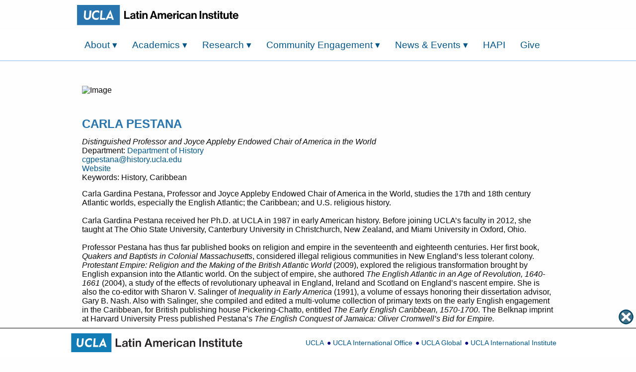

--- FILE ---
content_type: text/html; charset=utf-8
request_url: https://www.international.ucla.edu/LAI/person/2570
body_size: 37033
content:


<!DOCTYPE html>

<html lang="en" xml:lang="en" xmlns="https://www.w3.org/1999/xhtml">

<head><meta charset="utf-8" /><meta http-equiv="X-UA-Compatible" content="IE=edge,chrome=1" /><meta content="The UCLA Latin American Institute is a vital regional, national, and international resource on Latin America." name="description" /><meta name="keywords" content="content slider, gallery, plugin, jquery, banner rotator" /><meta name="viewport" content="width = device-width, initial-scale = 1.0" /><title>
	UCLA Latin American Institute
</title>  

    <!-- CSS -->
    <link rel="stylesheet" media="screen" type="text/css" href="/Masterpages/Assets/Foundation/css/foundation.min.css" /><link rel="stylesheet" media="screen" type="text/css" href="/MasterPages/assets/foundation/foundation-icons/foundation-icons.css" /><link rel="stylesheet" media="screen" type="text/css" href="/MasterPages/assets/royalslider/royalslider.css" /><link rel="stylesheet" media="screen" type="text/css" href="/MasterPages/assets/royalslider/skins/minimal-white/rs-minimal-white.css" /><link rel="stylesheet" media="screen" type="text/css" href="/MasterPages/Assets/SlickNav/slicknav.min.css" /><link rel="stylesheet" media="screen" type="text/css" href="/MasterPages/lai/css/stellarnav.css" /><link href="/MasterPages/assets/Caption/dist/captionjs.min.css" rel="stylesheet" /><link rel="stylesheet" href="https://cdn.jsdelivr.net/npm/@fancyapps/ui@4.0/dist/fancybox.css" /><link rel="stylesheet" media="screen" type="text/css" href="/MasterPages/LAI/css/newLAI.css?d=8/30/23" />


    <!-- JavaScript -->
    <script src="https://ajax.googleapis.com/ajax/libs/jquery/3.7.1/jquery.min.js"></script>

    <script type="text/javascript" src="/MasterPages/Assets/Foundation/js/foundation.min.js"></script>
    <script type="text/javascript" src="/MasterPages/assets/royalslider/jquery.royalslider.min.js"></script>
    <script type="text/javascript" src="/MasterPages/Assets/SlickNav/jquery.slicknav.min.js"></script>
    <script type="text/javascript" src="/MasterPages/lai/js/stellarnav.js"></script>
    <script type="text/javascript" src="/MasterPages/Assets/Caption/jquery.caption.js"></script>
    <script type="text/javascript" src="/MasterPages/assets/sticky/jquery.sticky.min.js"></script>
    <script src="https://cdn.jsdelivr.net/npm/@fancyapps/ui@4.0/dist/fancybox.umd.js"></script>
    <script src="https://kit.fontawesome.com/4188a589f6.js" crossorigin="anonymous"></script>

    <!-- jwplayer -->
    <script src="https://cdn.jwplayer.com/libraries/hH3M5ZHR.js"></script>
<script>
    function loadJWPlayer() {
        if (typeof jwplayer === "function") {
            jwplayer.key = "7XWNLpVsmltaKD8UdmhymslHwMBmgFB/6AZAeCDBfV0=";
            console.log("JW Player key set successfully.");
        } else {
            console.error("JW Player is still not available.");
        }
    }

    // Create a script element dynamically
    var jwScript = document.createElement("script");
    jwScript.src = "https://cdn.jwplayer.com/libraries/hH3M5ZHR.js";
    jwScript.onload = loadJWPlayer; // Run function when script is fully loaded
    document.head.appendChild(jwScript);
</script>






    <!-- Google Tag Manager -->
<script>(function (w, d, s, l, i) {
        w[l] = w[l] || []; w[l].push({
            'gtm.start':
                new Date().getTime(), event: 'gtm.js'
        }); var f = d.getElementsByTagName(s)[0],
            j = d.createElement(s), dl = l != 'dataLayer' ? '&l=' + l : ''; j.async = true; j.src =
                'https://www.googletagmanager.com/gtm.js?id=' + i + dl; f.parentNode.insertBefore(j, f);
    })(window, document, 'script', 'dataLayer', 'GTM-TQ6CBDW');</script>
<!-- End Google Tag Manager -->

    </head>
<body>
    <!-- Google Tag Manager (noscript) -->
<noscript><iframe src="https://www.googletagmanager.com/ns.html?id=GTM-TQ6CBDW"
height="0" width="0" style="display:none;visibility:hidden"></iframe></noscript>
<!-- End Google Tag Manager (noscript) -->

    <form method="post" action="./2570" id="aspnetForm">
<div class="aspNetHidden">
<input type="hidden" name="__EVENTTARGET" id="__EVENTTARGET" value="" />
<input type="hidden" name="__EVENTARGUMENT" id="__EVENTARGUMENT" value="" />
<input type="hidden" name="__VIEWSTATE" id="__VIEWSTATE" value="/[base64]" />
</div>

<script type="text/javascript">
//<![CDATA[
var theForm = document.forms['aspnetForm'];
if (!theForm) {
    theForm = document.aspnetForm;
}
function __doPostBack(eventTarget, eventArgument) {
    if (!theForm.onsubmit || (theForm.onsubmit() != false)) {
        theForm.__EVENTTARGET.value = eventTarget;
        theForm.__EVENTARGUMENT.value = eventArgument;
        theForm.submit();
    }
}
//]]>
</script>


<script src="/WebResource.axd?d=yIHcXnQB1XtnyNLPj4bdIWxHc1z9rcmWSoomsLrGAXW4C-p9Lzt9pjcKGSpDAq9sxSPQQF-mxX1nth7mdULKBzagsBi15E4uBXX6hkwz86o1&amp;t=638901284248157332" type="text/javascript"></script>


<script src="/ScriptResource.axd?d=kPy96vRP-4GsOYKEk2OWwP79z0WuuVb-zJUn_KK4b8nuKqWrZrCYu6n2820FLxyswx9naf3aI8vMDQ1e0c4RDgvlR3kWeFwIN0SKnsi3FK8McYBaOPPwGb0onhhHq786KZNuiMRuVwBAPrZHofBIuIupfBs_H8r1pVs5xt_4DYo1&amp;t=5c0e0825" type="text/javascript"></script>
<script src="/ScriptResource.axd?d=WxClIgvcjnmuAAWaivN7iE9Zs3Ap9xcbd500SC7HkcVGI3cRPbXSnf5E-ey5YkmaN2E6jnsW_gTC4rBSBiAZ0nWpRnhgiZ9dUWikzpDuz58kC2AhC_BTuhexFxL9lZlGcpWgY0wDhCaIj9gGX2GmqnXVgYG50M3W5Jd7ADVCrzk4Y7DGgm_-nwirD_wKY4z30&amp;t=5c0e0825" type="text/javascript"></script>
<div class="aspNetHidden">

	<input type="hidden" name="__VIEWSTATEGENERATOR" id="__VIEWSTATEGENERATOR" value="548ADC06" />
	<input type="hidden" name="__SCROLLPOSITIONX" id="__SCROLLPOSITIONX" value="0" />
	<input type="hidden" name="__SCROLLPOSITIONY" id="__SCROLLPOSITIONY" value="0" />
</div>
        <script type="text/javascript">
//<![CDATA[
Sys.WebForms.PageRequestManager._initialize('ctl00$ToolkitScriptManager1', 'aspnetForm', ['tctl00$FullWidthPlaceHolder$PeopleList7$StoryListUpdatePanel',''], [], [], 90, 'ctl00');
//]]>
</script>


        <!-- Header -->

    <div id="page_content">

        <div id="content-wrap">
                <div id="logo-content">
                    <div class="row">
                        <div class="large-12 columns">
                            <a href="/LAI/" title="UCLA Latin America Institute - Homepage" class="cssmouseover"><span style="color:white"><img src="/MasterPages/LAI/img/LatinAmericanInstitute.svg" width="340px" height="39px" alt="Image Logo for Latin American Institute"/></span></a>
                        </div>
                    </div>
                </div>
            <div id="sticky" style="background-color:#fff;border-bottom:1px var(--blue_lighter) solid;">
                <div class="row" >
                    <div class="large-12 columns" style="position:relative;z-index:9999;">

                            <nav id="menu">
                                <label for="tm" id="toggle-menu">Menu <span class="drop-icon">▾</span></label>
                                <input type="checkbox" id="tm" />
                                <ul class="main-menu clearfix">
                                        <li><a href="/LAI/about">About
                                            <span class="drop-icon">▾</span>
                                            <label title="Toggle Drop-down" class="drop-icon" for="sm1">▾</label>
                                        </a>
                                        <input type="checkbox" id="sm1"/>
                                            <ul class="sub-menu">
                                                <li><a href="/LAI/directorletter">Message From The Director</a></li>
                                                <li><a href="#">People
                                                    <span class="drop-icon">▾</span>
                                                    <label title="Toggle Drop-down" class="drop-icon" for="sm2">▾</label>
                                                </a>
                                                    <input type="checkbox" id="sm2"/>
                                                    <ul class="sub-menu">
                                                        <li><a href="/LAI/leadershipandstaff">LAI Leadership & Staff</a></li>
                                                        <li><a href="/LAI/faculty">Faculty</a></li>
                                                    </ul>
                                                </li>
                                                <li><a href="/LAI/visitingscholars">Visiting Scholars</a></li>
                                                <li><a href="/LAI/contact">Contact</a></li>
                                            </ul>
                                        </li>

                                        <li><a href="/LAI/academics">Academics 
                                            <span class="drop-icon">▾</span>
                                            <label title="Toggle Drop-down" class="drop-icon" for="sm3">▾</label>
                                        </a>
                                        <input type="checkbox" id="sm3"/>
                                        <ul class="sub-menu">
                                            <li><a href="#">Degree Programs
                                            <span class="drop-icon">▾</span>
                                            <label title="Toggle Drop-down" class="drop-icon" for="sm4">▾</label>
                                                </a>
                                                    <input type="checkbox" id="sm4"/>
                                                    <ul class="sub-menu">
                                                        <li><a href="/LAI/undergraduate">Undergrad Major & Minor</a></li>
                                                        <li><a href="/LAI/maprogram">M.A. Program</a></li>
                                                    </ul>
                                            </li>

                                            <li><a href="#">Languages
                                            <span class="drop-icon">▾</span>
                                            <label title="Toggle Drop-down" class="drop-icon" for="sm5">▾</label>
                                                </a>
                                                    <input type="checkbox" id="sm5"/>
                                                    <ul class="sub-menu">
                                                        <li><a href="/LAI/article/127864">Kichwa</a></li>
                                                        <li><a href="/LAI/article/158827">Nahuatl</a></li>
                                                        <li><a href="/LAI/article/158814">Portuguese</a></li>
                                                        <li><a href="/LAI/article/262491">Spanish</a></li>
                                                    </ul>
                                            </li>
                                        <li><a href="/LAI/studyabroad">Study Abroad</a></li>
                                        <li><a href="/LAI/studentfunding">Student Funding</a></li>
                                        </ul>
                                        </li>
                                    <li><a href="/LAI/research">Research
                                            <span class="drop-icon">▾</span>
                                            <label title="Toggle Drop-down" class="drop-icon" for="sm6">▾</label>
                                        </a>
                                        <input type="checkbox" id="sm6"/>
                                            <ul class="sub-menu">
                                                <li><a href="/LAI/centers">Centers</a></li>
                                                <li><a href="/LAI/pwrn">Pacific World Research Network</a></li>
                                                <li><a href="/LAI/laisa">LAISA</a></li>
                                                <li><a href="/LAI/partnerships">International Partnerships</a></li>
                                                <li><a href="/LAI/publications">Publications</a></li>
                                                <li><a href="/LAI/facultyfunding">Faculty Funding</a></li>
                                            </ul>
                                    </li>
                                    <li><a href="/LAI/community">Community Engagement
                                            <span class="drop-icon">▾</span>
                                            <label title="Toggle Drop-down" class="drop-icon" for="sm7">▾</label>
                                        </a>
                                        <input type="checkbox" id="sm7"/>
                                            <ul class="sub-menu">
                                                <li><a href="/LAI/k12">K-12 Outreach</a></li>
                                                <li><a href="/LAI/outreach">Post-Secondary Outreach</a></li>
                                                <li><a href="#">Public Outreach
                                                <span class="drop-icon">▾</span>
                                                <label title="Toggle Drop-down" class="drop-icon" for="sm8">▾</label>
                                                    </a>
                                                        <input type="checkbox" id="sm8"/>
                                                        <ul class="sub-menu">
                                                            <li><a href="/LAI/consulates">Consulates</a></li>
                                                            <li><a href="/LAI/cultural">Cultural Institutions</a></li>
                                                            <li><a href="/LAI/media">Media</a></li>
                                                        </ul>
                                                    </li>
                                                </ul>
                                    </li>
                                    <li><a href="/LAI/newsandevents">News & Events
                                            <span class="drop-icon">▾</span>
                                            <label title="Toggle Drop-down" class="drop-icon" for="sm9">▾</label>
                                        </a>
                                            <input type="checkbox" id="sm9"/>
                                            <ul class="sub-menu">
                                                <li><a href="/LAI/news">News</a></li>
                                                <li><a href="/LAI/events">Events Calendar</a></li>
                                                <li><a href="/LAI/newsletter">Current Newsletter</a></li>
                                                <li><a href="/LAI/blog">Blog</a></li>
                                            </ul>
                                    </li>
                                    <li><a href="/LAI/hapi">HAPI</a></li>
                                    <li><a href="/LAI/give">Give</a></li>
                                </ul>
                            </nav>




                            


                    </div>
                </div>
            </div>

            <!-- required -->
	        <script type="text/javascript">
                $(document).ready(function ($) {
                    $("#sticky").sticky({ topSpacing: 0, center: false, zIndex: 99999 });
                    $('.stellarnav').stellarNav({
                        theme: 'light',
                        breakpoint: 960,
                        position: 'right'
                    });
                });
            </script>
	        <!-- required -->

            

    <div class="pageContent">
        

        <div class="row" style="margin-top:50px">
            <div id="ctl00_FullWidthPlaceHolder_PeopleList7_StoryListUpdatePanel">
	

            


            
            

            

            
                    <div id='articleimage'><img alt='Image' src='//www.international.ucla.edu/media/images/Pestana-y2-zbq.jpg' border='0' /></div><h1>Carla Pestana</h1><p><em>Distinguished Professor and Joyce Appleby Endowed Chair of America in the World</em><br />Department: <a target='_blank' href='http://www.history.ucla.edu' >Department of History</a><br /><a href='mailto:cgpestana@history.ucla.edu'>cgpestana@history.ucla.edu</a><br /><a href='http://history.ucla.edu/faculty/carla-pestana'>Website</a><br />Keywords: History, Caribbean<br /><p>Carla Gardina Pestana, Professor and Joyce Appleby Endowed Chair of America in the World, studies the 17th and 18th century Atlantic worlds, especially the English Atlantic; the Caribbean; and U.S. religious history.<br />
<br />
Carla Gardina Pestana received her Ph.D. at UCLA in 1987 in early American history. Before joining UCLA&rsquo;s faculty in 2012, she taught at The Ohio State University, Canterbury University in Christchurch, New Zealand, and Miami University in Oxford, Ohio.<br />
<br />
Professor Pestana has thus far published books on religion and empire in the seventeenth and eighteenth centuries. Her first book, <em>Quakers and Baptists in Colonial Massachusetts</em>, considered illegal religious communities in New England&rsquo;s less tolerant colony. <em>Protestant Empire: Religion and the Making of the British Atlantic World</em> (2009), explored the religious transformation brought by English expansion into the Atlantic world. On the subject of empire, she authored <em>The English Atlantic in an Age of Revolution, 1640-1661</em> (2004), a study of the effects of revolutionary upheaval in England, Ireland and Scotland on England&rsquo;s nascent empire. She is also the co-editor with Sharon V. Salinger of <em>Inequality in Early America</em> (1991), a volume of essays honoring their dissertation advisor, Gary B. Nash. Also with Salinger, she compiled and edited a multi-volume collection of primary texts on the early English engagement in the Caribbean, for British publishing house Pickering-Chatto, entitled <em>The Early English Caribbean, 1570-1700</em>. The Belknap imprint at Harvard University Press published Pestana&rsquo;s <em>The English Conquest of Jamaica: Oliver Cromwell&rsquo;s Bid for Empire.</em><br />
<br />
Her teaching interests range over similar fields to those explored in her publications. She contributes her expertise in early American history, the history of American religion, piracy, and the history of the early modern world. She has taught undergraduate courses on Atlantic history and early American history, on the history of American religion, as well as on such topics as Salem witchcraft and pirates in the Caribbean. Professor Pestana teaches the introductory course for first year U.S. graduate students, History 246A (U.S. History and Historiography to 1800).  Her 14A course, History of the Atlantic World, will be offered for the first time in 2019. She regularly offers Fiat Lux courses, on topics including THE GLOBAL CLIMATE CRISIS OF THE SEVENTEENTH CENTURY, the novel <em>Wolf Hall</em>&nbsp;considered as an exercise in historical revision, and THE ADVENTURES OF HENRY PITMAN (a seventeenth-century prisoner of war, indentured servant, runaway and physician).<br />
<br />
She is the President of FEEGI (Forum on European Expansion and Global Interaction), 2018-2020; an OAH Distinguished Lecturer, 2016-2019; a member of the editorial board of the American Historical Review and Early American Studies: An Interdisciplinary Journal; and a member of the Nominating Committee for the AHA, 2020-22.</p>
                


            

            
            
            
        
</div>
        
        </div>
    </div>


            
        </div>
    </div>
    <!-- Footer -->
    <div id="footer-content">
        <div class="row">
            <div class="large-8 columns">
                <ul class="inline-list">
                    <li><a href="https://www.international.ucla.edu/LAI/about">About</a></li>
                    <li><a href="https://www.international.ucla.edu/LAI/academics">Academics</a></li>
                    <li><a href="https://www.international.ucla.edu/LAI/research">Research</a></li>
                    <li><a href="https://www.international.ucla.edu/LAI/community">Community Engagement</a></li>
                    <li><a href="https://www.international.ucla.edu/LAI/newsandevents">News & Events</a></li>
                    <li><a href="https://hapi.ucla.edu/">HAPI</a></li>
                    <li><a href="https://www.international.ucla.edu/LAI/give">Give</a></li>
                </ul>
            </div>
            <div class="large-4 columns">
                <ul class="inline-list-social">
                    <li><a title="LAI Facebook Page" href="https://www.facebook.com/pages/UCLA-Latin-American-Institute/174936494896"><img src="https://international.ucla.edu/MasterPages/img/rounded_social_icons/facebook.png" width="32"   alt='Image for LAI Facebook'/></a></li>
                    <li><a title="LAI on Twitter" href="https://twitter.com/uclaLAI/"><img src="https://international.ucla.edu/MasterPages/img/rounded_social_icons/twitter.png" width="32"  alt='Image for LAI Twitter' /></a></li>
                    <li><a title="LAI Podcasts" href="https://podcasts.apple.com/us/podcast/ucla-latin-america-institute-podcasts/id1175007150?mt=2"><img src="https://international.ucla.edu/MasterPages/img/rounded_social_icons/podcasts.png" width="32"  alt='Image for LAI Podcasts'/></a></li>
                    <li><a title="LAI Videos on YouTube" href="https://www.youtube.com/channel/UCKiAxJ8ghS8GPH8J9LFyfxA"><img src="https://international.ucla.edu//masterpages/img/rounded_social_icons/youtube.png" width="32"   alt='Image for LAI Youtube'/></a></li>
                </ul>
            </div>   
        </div>
        <div class="row">
            <div class="large-8 columns" style="margin-top:-10px"> 
                <ul>
                    <li><p style="color:white;font-size:.9em;margin-bottom:0px">10343 Bunche Hall</p></li> 
                    <li><p style="color:white;font-size:.9em;margin-bottom:0px">315 Portola Plaza</p></li>
                    <li><p style="color:white;font-size:.9em;margin-bottom:0px">Los Angeles, CA 90095-1447</p></li>
                </ul>
            </div>
            <div class="large-4 columns">
                <ul>
                    <li><p style="color:white;font-size:.9em;margin-bottom:0px">(310) 825-4571</p></li>
                    <li><a href="mailto:LAI@INTERNATIONAL.UCLA.EDU" style="color:white !important">lai@international.ucla.edu</a></li>
                </ul>  
            </div>
        </div>
    </div>
    <!-- End Footer -->

    <script type="text/javascript">
        jQuery(document).ready(function ($) {

            $('input').focus(function (event) {
                $(this).closest('.float-label-field').addClass('float').addClass('focus');
            })

            $('input').blur(function () {
                $(this).closest('.float-label-field').removeClass('focus');
                if (!$(this).val()) {
                    $(this).closest('.float-label-field').removeClass('float');
                }
            });

            $('.unwrapme').unwrap();

            $('img.caption').captionjs({
                'class_name': 'captionjs', // Class name assigned to each <figure>
                'schema': true,        // Use schema.org markup (i.e., itemtype, itemprop)
                'mode': 'default',   // default | static | animated | hide
                'debug_mode': false,       // Output debug info to the JS console
                'force_dimensions': false,        // Force the dimensions in case they can't be detected (e.g., image is not yet painted to viewport)
                'inherit_styles': true    
            });

        });
        $(document).ready(function () {

            $('.minimize').each(function (event) { /* select all divs with the item class */

                var max_length = $('.minimize').html().indexOf('<span></span>'); /* set the max content length before a read more link will be added */

                if ($(this).html().length > max_length) { /* check for content length */

                    var short_content = $(this).html().substr(0, max_length); /* split the content in two parts */
                    var long_content = $(this).html().substr(max_length);

                    $(this).html(short_content +
                        ' <a href="#" class="read_more" style="font-style:italic;font-size:0.9em;">read more...</a>' +
                        '<span class="more_text" style="display:none;"><h4>' + long_content + '</h4></span>' + '<a href="#" class="read_less" style="display:none;font-style:italic;font-size:1.2em;"><i class="fa fa-chevron-up"></i></a>'); /* Alter the html to allow the read more functionality */

                    $(this).find('a.read_more').click(function (event) { /* find the a.read_more element within the new html and bind the following code to it */

                        event.preventDefault(); /* prevent the a from changing the url */
                        $(this).hide(); /* hide the read more button */
                        $(this).parents('.minimize').find('.more_text').show(); /* show the .more_text span */
                        $(this).parents('.minimize').find('.read_less').show();

                    });
                    $(this).find('a.read_less').click(function (event) { /* find the a.read_more element within the new html and bind the following code to it */

                        event.preventDefault(); /* prevent the a from changing the url */
                        $(this).hide(); /* hide the read more button */
                        $(this).parents('.minimize').find('.more_text').hide(); /* show the .more_text span */
                        $(this).parents('.minimize').find('.read_more').show(); /* show the .more_text span */
                    });

                }

            });
        });
    </script>

    
            


<style>
:root {
    --max-height: 38px; --max-width: 358px; --padding: 10px; --background-color: #fff; --text-color: navy; 
}

</style>

<link rel="stylesheet" type="text/css" href="/MasterPages/Assets/css/bottomnav.css" media="all"/>

<div id="nav-padding"></div>

<footer class="top-container2" id="bottom-nav">
    <div style="max-width: 62.5rem; width: 100%;
        margin-left: auto;
        margin-right: auto;  
        display: block;
        margin-top: 0;
        margin-bottom: 0;"
    >
        <div class="LogoBigScreen" id="bottom-nav-logo">
            <img src="https://www.international.ucla.edu/masterpages/logos/LatinAmericanInstitute.svg" id="ctl00_branding_logo" alt="Center&#39;s Logo" style="height:0px; height:var(--max-height)!important;width:0px; width:var(--max-width)!important;" />   
        </div>
        <div class="LinksBigScreen top-bar-nav-right" id="bottom-nav-links" style="text-align:right;">
            <ul class='footerBrandingBottom'>

        <li class='bottom-nav-text'><a href='https://www.ucla.edu' title='The Main UCLA Website' style='background-color:#fff!important;'>UCLA</a></li>
    
        <li class='bottom-nav-text'><a href='https://global.ucla.edu/aboutus' title='Office for International Studies and Global Engagement' style='background-color:#fff!important;'>UCLA International Office</a></li>
    
        <li class='bottom-nav-text'><a href='https://global.ucla.edu/home' title='The UCLA Global Website' style='background-color:#fff!important;'>UCLA Global</a></li>
    
        <li class='bottom-nav-text'><a href='https://www.international.ucla.edu/institute' title='The UCLA International Institute Website' style='background-color:#fff!important;'>UCLA International Institute</a></li>
    



</ul>


        </div>
        <div id="pizza-icon">
            <span class="css-sprite-OpenIcon nav-arrow" id="arrow-down" alt="Down Arrow"></span>
            <span class="css-sprite-CloseIcon nav-arrow" id="arrow-up" alt="Up Arrow"></span>
        </div>
    </div>
</footer>

<script type="text/javascript" src="/MasterPages/assets/js/bottomnav.js" defer="defer"></script>
    

<script type="text/javascript">
//<![CDATA[

theForm.oldSubmit = theForm.submit;
theForm.submit = WebForm_SaveScrollPositionSubmit;

theForm.oldOnSubmit = theForm.onsubmit;
theForm.onsubmit = WebForm_SaveScrollPositionOnSubmit;
//]]>
</script>
</form>
</body>
</html>


--- FILE ---
content_type: image/svg+xml
request_url: https://www.international.ucla.edu/MasterPages/LAI/img/LatinAmericanInstitute.svg
body_size: 5352
content:
<?xml version="1.0" encoding="utf-8"?>
<!-- Generator: Adobe Illustrator 26.3.1, SVG Export Plug-In . SVG Version: 6.00 Build 0)  -->
<svg version="1.1" id="Layer_1" xmlns="http://www.w3.org/2000/svg" xmlns:xlink="http://www.w3.org/1999/xlink" x="0px" y="0px"
	 viewBox="0 0 363 44" style="enable-background:new 0 0 363 44;" xml:space="preserve">
<style type="text/css">
	.st0{fill:#2774AE;}
	.st1{fill:#FFFFFF;}
</style>
<g id="Boxed_Black">
	<path d="M101.5,12.9h3.5v14.4h8.1v2.9h-11.6V12.9z"/>
	<path d="M122.2,28.9L122.2,28.9c-0.6,1-1.5,1.7-3.7,1.7c-2.5,0-4.3-1.3-4.3-3.8c0-2.7,2.2-3.6,5-4c2.1-0.3,3-0.5,3-1.4
		s-0.7-1.5-2.1-1.5c-1.6,0-2.3,0.6-2.4,1.8h-3c0.1-2.2,1.7-4.1,5.4-4.1s5.2,1.7,5.2,4.6v6.3c0,0.9,0.1,1.5,0.4,1.7v0.1h-3.2
		C122.3,29.8,122.2,29.4,122.2,28.9z M122.2,25.9V24c-0.7,0.3-1.5,0.6-2.3,0.7c-1.7,0.4-2.6,0.8-2.6,1.9s0.8,1.6,1.9,1.6
		C121.1,28.2,122.2,27.1,122.2,25.9L122.2,25.9z"/>
	<path d="M126.2,17.8h1.8v-3.9h3.2v3.9h2.1V20h-2.1v6.6c-0.1,0.6,0.3,1.2,0.9,1.2c0.1,0,0.2,0,0.3,0c0.4,0,1,0,1,0v2.4
		c0,0-0.8,0-2.1,0c-1.6,0-3.4-0.6-3.4-3V20h-1.7L126.2,17.8z"/>
	<path d="M134.9,12.9h3.3v3h-3.3V12.9z M134.9,17.8h3.3v12.4h-3.3V17.8z"/>
	<path d="M143.5,19.5L143.5,19.5c0.8-1.3,2.2-2.1,3.8-2c2.6,0,4.3,1.9,4.3,4.7v8.1h-3.3v-7.7c0.1-1.1-0.7-2.2-1.8-2.3
		c-0.1,0-0.2,0-0.3,0c-1.4,0-2.6,1.2-2.5,2.7c0,0.1,0,0.1,0,0.2v7h-3.3V17.8h3.2L143.5,19.5z"/>
	<path d="M162.7,12.9h3.6l6.1,17.3h-3.7l-1.2-3.7h-6.2l-1.1,3.7h-3.6L162.7,12.9z M162.2,23.9h4.6l-1.6-5c-0.3-0.9-0.7-2.7-0.7-2.7
		l0,0c0,0-0.5,1.7-0.8,2.6L162.2,23.9z"/>
	<path d="M173.4,17.8h3.2v1.7h0.1c0.7-1.3,2.1-2,3.6-2c1.5,0,2.8,0.8,3.4,2.2h0.1c0.8-1.3,2.2-2.2,3.7-2.2c2.6,0,4.1,1.7,4.1,4.4
		v8.4h-3.3v-7.8c0-1.4-0.7-2.1-1.9-2.1c-1.4,0-2.2,1.1-2.2,2.7v7.2h-3.3v-7.8c0-1.4-0.7-2.1-1.9-2.1s-2.2,1.1-2.2,2.7v7.2h-3.3
		L173.4,17.8z"/>
	<path d="M193.1,24c0-3.7,2.5-6.5,6.1-6.5c4,0,6.1,3.1,6.1,7.5h-9c0.2,1.9,1.3,3.1,3.2,3.1c1.1,0.1,2-0.5,2.4-1.5h3.2
		c-0.5,2.2-2.4,4.1-5.6,4.1C195.4,30.6,193.1,27.7,193.1,24z M196.3,22.7h5.5c0-1.4-1.1-2.6-2.6-2.7c0,0,0,0-0.1,0
		C197.5,20,196.6,21.1,196.3,22.7L196.3,22.7z"/>
	<path d="M210,19.8L210,19.8c0.8-1.4,1.7-2.1,3.1-2.1c0.3,0,0.5,0,0.8,0.1v2.9h-0.1c-2.2-0.2-3.7,0.9-3.7,3.5v6.1h-3.3V17.8h3.2
		V19.8z"/>
	<path d="M215,12.9h3.3v3H215V12.9z M215,17.8h3.3v12.4H215V17.8z"/>
	<path d="M219.8,24c0-3.7,2.4-6.6,6.2-6.6c2.8-0.2,5.3,1.8,5.6,4.5h-3.2c-0.2-1.1-1.2-1.9-2.3-1.9c-2,0-3,1.5-3,3.9s0.9,3.9,2.9,3.9
		c1.3,0.1,2.4-0.8,2.5-2.1h3.2c-0.2,2.7-2.3,4.8-5.6,4.8C222.2,30.6,219.8,27.8,219.8,24z"/>
	<path d="M240.6,28.9L240.6,28.9c-0.6,1-1.5,1.7-3.7,1.7c-2.5,0-4.3-1.3-4.3-3.8c0-2.7,2.2-3.6,5-4c2.1-0.3,3-0.5,3-1.4
		s-0.7-1.5-2.1-1.5c-1.5,0-2.3,0.6-2.4,1.8h-2.9c0.1-2.2,1.7-4.1,5.4-4.1s5.2,1.7,5.2,4.6v6.3c0,0.9,0.1,1.5,0.4,1.7v0.1H241
		C240.8,29.8,240.6,29.4,240.6,28.9z M240.6,25.9V24c-0.7,0.3-1.5,0.6-2.3,0.7c-1.7,0.4-2.6,0.8-2.6,1.9s0.8,1.6,1.9,1.6
		C239.6,28.2,240.6,27.1,240.6,25.9L240.6,25.9z"/>
	<path d="M249,19.5L249,19.5c0.8-1.3,2.3-2.1,3.8-2c2.6,0,4.3,1.9,4.3,4.7v8.1h-3.3v-7.7c0.1-1.1-0.7-2.2-1.8-2.3
		c-0.1,0-0.2,0-0.3,0c-1.4,0-2.6,1.2-2.5,2.7c0,0.1,0,0.1,0,0.2v7h-3.3V17.8h3.2V19.5z"/>
	<path d="M263.5,12.9h3.5v17.3h-3.5L263.5,12.9z"/>
	<path d="M272.6,19.5L272.6,19.5c0.8-1.3,2.3-2.1,3.8-2c2.6,0,4.3,1.9,4.3,4.7v8.1h-3.3v-7.7c0.1-1.1-0.7-2.2-1.8-2.3
		c-0.1,0-0.2,0-0.3,0c-1.4,0-2.6,1.2-2.5,2.7c0,0.1,0,0.1,0,0.2v7h-3.3V17.8h3.2L272.6,19.5z"/>
	<path d="M281.9,26.2h3.1c0.2,1.4,1.2,2.1,2.7,2.1s2.3-0.6,2.3-1.4c0-1.2-1.6-1.3-3.3-1.7c-2.2-0.4-4.4-1-4.4-3.8s2.2-4,5.1-4
		c3.3,0,5.1,1.6,5.3,4.1h-3c-0.1-1.3-1-1.8-2.4-1.8s-2.1,0.5-2.1,1.4c0,1.1,1.6,1.2,3.4,1.5c2.1,0.4,4.4,1,4.4,3.9
		c0,2.5-2.1,4-5.2,4C284.1,30.6,282.1,28.9,281.9,26.2z"/>
	<path d="M293.4,17.8h1.7v-3.9h3.2v3.9h2.1V20h-2.1v6.6c-0.1,0.6,0.3,1.2,0.9,1.2c0.1,0,0.2,0,0.3,0c0.4,0,1,0,1,0v2.4
		c0,0-0.8,0-2.1,0c-1.6,0-3.4-0.6-3.4-3V20h-1.7L293.4,17.8z"/>
	<path d="M302.1,12.9h3.3v3h-3.3V12.9z M302.1,17.8h3.3v12.4h-3.3V17.8z"/>
	<path d="M306.5,17.8h1.7v-3.9h3.2v3.9h2.1V20h-2.1v6.6c-0.1,0.6,0.3,1.2,0.9,1.2c0.1,0,0.2,0,0.3,0c0.4,0,1,0,1,0v2.4
		c0,0-0.8,0-2.1,0c-1.6,0-3.4-0.6-3.4-3V20h-1.7L306.5,17.8z"/>
	<path d="M322.8,30.3v-1.4h-0.1c-0.8,1.2-2.1,1.9-3.6,1.8c-2.8,0-4.3-1.8-4.3-4.5v-8.3h3.3v7.7c0,1.5,0.7,2.2,2.1,2.2
		c1.4,0,2.5-1.1,2.5-2.5c0-0.1,0-0.2,0-0.3v-7.2h3.3v12.4H322.8z"/>
	<path d="M327.1,17.8h1.7v-3.9h3.2v3.9h2.1V20H332v6.6c-0.1,0.6,0.3,1.2,0.9,1.2c0.1,0,0.2,0,0.3,0c0.4,0,1,0,1,0v2.4
		c0,0-0.8,0-2.1,0c-1.6,0-3.4-0.6-3.4-3V20h-1.7L327.1,17.8z"/>
	<path d="M334.7,24c0-3.7,2.5-6.5,6.1-6.5c4,0,6.1,3.1,6.1,7.5h-9c0.2,1.9,1.3,3.1,3.2,3.1c1.1,0.1,2-0.5,2.4-1.5h3.2
		c-0.5,2.2-2.4,4.1-5.6,4.1C337.1,30.6,334.7,27.7,334.7,24z M338,22.7h5.5c0-1.4-1.1-2.7-2.5-2.7c0,0,0,0-0.1,0
		C339.2,20,338.3,21.1,338,22.7z"/>
	<g id="_logo_">
		<rect class="st0" width="92" height="44"/>
		<path class="st1" d="M14.7,26.2c0-0.7,0-1.5,0-2.2l1-12h3.8l-1,12.1c-0.2,2.6,0.8,4.5,3.3,4.5s4-1.9,4.2-4.2l1-12.4H31l-1,12.2
			c-0.4,4.7-3.5,8.2-8.4,8.2C17.7,32.5,15.2,29.9,14.7,26.2"/>
		<path class="st1" d="M31.9,22.2c0.5-5.8,4.3-10.5,10.9-10.5c1.8,0,3.6,0.5,5.1,1.5l-0.4,4.8c-1.1-1.6-3-2.5-5-2.4
			c-4.1,0-6.3,2.9-6.7,6.6s1.5,6.5,5.5,6.5c2.1,0,4.1-0.9,5.5-2.5L46.3,31c-1.6,1-3.5,1.5-5.4,1.5C34.4,32.5,31.4,27.6,31.9,22.2"/>
		<path class="st1" d="M50.9,12h3.8l-1.4,16.3h5.5c0.4,0,1.7,0,2,0c0,0.2-0.3,3.8-0.3,3.8H49.2L50.9,12z"/>
		<path class="st1" d="M70.9,19.5c0.1-0.3,0.2-0.6,0.3-0.8h0.1c0,0.3,0.1,0.6,0.2,0.8c0.2,0.9,1.7,6,1.7,6h-4.8
			C68.3,25.5,70.9,19.7,70.9,19.5 M71.9,11.1h-0.3L61.1,32h4.1l1.5-3.2h7.4L75,32h4.1L71.9,11.1z"/>
	</g>
</g>
</svg>


--- FILE ---
content_type: application/javascript
request_url: https://www.international.ucla.edu/MasterPages/assets/sticky/jquery.sticky.min.js
body_size: 4598
content:
// Sticky Plugin v1.0.4 for jQuery
// =============
// Author: Anthony Garand
// Improvements by German M. Bravo (Kronuz) and Ruud Kamphuis (ruudk)
// Improvements by Leonardo C. Daronco (daronco)
// Created: 02/14/2011
// Date: 07/20/2015
!function (a) { "function" == typeof define && define.amd ? define(["jquery"], a) : "object" == typeof module && module.exports ? module.exports = a(require("jquery")) : a(jQuery) }(function ($) { var d = Array.prototype.slice, e = Array.prototype.splice, f = { topSpacing: 0, bottomSpacing: 0, className: "is-sticky", wrapperClassName: "sticky-wrapper", center: !1, getWidthFrom: "", widthFromWrapper: !0, responsiveWidth: !1, zIndex: "auto" }, c = $(window), g = $(document), h = [], i = c.height(), a = function () { for (var e = c.scrollTop(), j = g.height(), k = j - i, l = e > k ? k - e : 0, f = 0, n = h.length; f < n; f++) { var a = h[f], o = a.stickyWrapper.offset().top - a.topSpacing - l; if (a.stickyWrapper.css("height", a.stickyElement.outerHeight()), e <= o) null !== a.currentTop && (a.stickyElement.css({ width: "", position: "", top: "", "z-index": "" }), a.stickyElement.parent().removeClass(a.className), a.stickyElement.trigger("sticky-end", [a]), a.currentTop = null); else { var d, b = j - a.stickyElement.outerHeight() - a.topSpacing - a.bottomSpacing - e - l; b < 0 ? b += a.topSpacing : b = a.topSpacing, a.currentTop !== b && (a.getWidthFrom ? d = $(a.getWidthFrom).width() || null : a.widthFromWrapper && (d = a.stickyWrapper.width()), null == d && (d = a.stickyElement.width()), a.stickyElement.css("width", d).css("position", "fixed").css("top", b).css("z-index", a.zIndex), a.stickyElement.parent().addClass(a.className), null === a.currentTop ? a.stickyElement.trigger("sticky-start", [a]) : a.stickyElement.trigger("sticky-update", [a]), a.currentTop === a.topSpacing && a.currentTop > b || null === a.currentTop && b < a.topSpacing ? a.stickyElement.trigger("sticky-bottom-reached", [a]) : null !== a.currentTop && b === a.topSpacing && a.currentTop < b && a.stickyElement.trigger("sticky-bottom-unreached", [a]), a.currentTop = b); var m = a.stickyWrapper.parent(); a.stickyElement.offset().top + a.stickyElement.outerHeight() >= m.offset().top + m.outerHeight() && a.stickyElement.offset().top <= a.topSpacing ? a.stickyElement.css("position", "absolute").css("top", "").css("bottom", 0).css("z-index", "") : a.stickyElement.css("position", "fixed").css("top", b).css("bottom", "").css("z-index", a.zIndex) } } }, b = function () { i = c.height(); for (var d = 0, e = h.length; d < e; d++) { var a = h[d], b = null; a.getWidthFrom ? a.responsiveWidth && (b = $(a.getWidthFrom).width()) : a.widthFromWrapper && (b = a.stickyWrapper.width()), null != b && a.stickyElement.css("width", b) } }, j = { init: function (a) { var b = $.extend({}, f, a); return this.each(function () { var a = $(this), c = a.attr("id"), e = c ? c + "-" + f.wrapperClassName : f.wrapperClassName, g = $("<div></div>").attr("id", e).addClass(b.wrapperClassName); a.wrapAll(g); var d = a.parent(); b.center && d.css({ width: a.outerWidth(), marginLeft: "auto", marginRight: "auto" }), "right" === a.css("float") && a.css({ float: "none" }).parent().css({ float: "right" }), b.stickyElement = a, b.stickyWrapper = d, b.currentTop = null, h.push(b), j.setWrapperHeight(this), j.setupChangeListeners(this) }) }, setWrapperHeight: function (c) { var a = $(c), b = a.parent(); b && b.css("height", a.outerHeight()) }, setupChangeListeners: function (a) { window.MutationObserver ? new window.MutationObserver(function (b) { (b[0].addedNodes.length || b[0].removedNodes.length) && j.setWrapperHeight(a) }).observe(a, { subtree: !0, childList: !0 }) : (a.addEventListener("DOMNodeInserted", function () { j.setWrapperHeight(a) }, !1), a.addEventListener("DOMNodeRemoved", function () { j.setWrapperHeight(a) }, !1)) }, update: a, unstick: function (a) { return this.each(function () { for (var b = $(this), c = -1, a = h.length; a-- > 0;)h[a].stickyElement.get(0) === this && (e.call(h, a, 1), c = a); -1 !== c && (b.unwrap(), b.css({ width: "", position: "", top: "", float: "", "z-index": "" })) }) } }; window.addEventListener ? (window.addEventListener("scroll", a, !1), window.addEventListener("resize", b, !1)) : window.attachEvent && (window.attachEvent("onscroll", a), window.attachEvent("onresize", b)), $.fn.sticky = function (a) { return j[a] ? j[a].apply(this, d.call(arguments, 1)) : "object" != typeof a && a ? void $.error("Method " + a + " does not exist on jQuery.sticky") : j.init.apply(this, arguments) }, $.fn.unstick = function (a) { return j[a] ? j[a].apply(this, d.call(arguments, 1)) : "object" != typeof a && a ? void $.error("Method " + a + " does not exist on jQuery.sticky") : j.unstick.apply(this, arguments) }, $(function () { setTimeout(a, 0) }) })

--- FILE ---
content_type: image/svg+xml
request_url: https://www.international.ucla.edu/masterpages/logos/LatinAmericanInstitute.svg
body_size: 10021
content:
<?xml version="1.0" encoding="utf-8"?>
<!-- Generator: Adobe Illustrator 21.1.0, SVG Export Plug-In . SVG Version: 6.00 Build 0)  -->
<svg version="1.1" id="Layer_1" xmlns="http://www.w3.org/2000/svg" xmlns:xlink="http://www.w3.org/1999/xlink" x="0px" y="0px"
	 viewBox="0 0 399.5 43.2" style="enable-background:new 0 0 399.5 43.2;" xml:space="preserve">
<style type="text/css">
	.st0{fill:#127CB6;}
	.st1{fill:#FFFFFF;}
	.st2{enable-background:new    ;}
	.st3{fill:#231F20;}
</style>
<g>
	<rect class="st0" width="92.1" height="43.2"/>
	<path class="st1" d="M24.7,11.7l-1.1,12.1c-0.3,2.5-1.8,3.9-4,3.9c-1,0-1.8-0.3-2.3-0.9c-0.7-0.7-0.9-1.8-0.8-3.3l1.1-11.8h-4.1
		l-1,11.7v0.4v1.8c0.5,3.8,3.1,6.1,6.8,6.1c4.7,0,8-3.2,8.4-8.1l1.1-11.9h-0.2C28.6,11.7,24.7,11.7,24.7,11.7z"/>
	<path class="st1" d="M42.5,11.3c-6.1,0-10.3,4.1-10.9,10.3c-0.3,2.9,0.5,5.6,2.2,7.4c1.6,1.8,4,2.7,6.8,2.7c1.8,0,3.5-0.5,5.4-1.5
		h0.1l0.5-5.3l-0.3,0.3c-1.6,1.6-3.3,2.3-5.3,2.3c-1.7,0-3-0.5-3.9-1.5c-1-1.1-1.4-2.7-1.3-4.5c0.3-3.8,2.8-6.2,6.4-6.2
		c1.5,0,3.3,0.3,4.8,2.2l0.3,0.3l0.5-5.1l-0.1-0.1C46,11.8,44.4,11.3,42.5,11.3"/>
	<path class="st1" d="M59.7,27.4h-5.2c0-0.4,1.4-15.7,1.4-15.7h-0.2h-3.9L50,31.3h11.5l0.4-4L59.7,27.4z"/>
	<path class="st1" d="M70.3,24.7c0,0,2.4-5.2,2.4-5.3c0.1-0.3,0.2-0.6,0.3-0.8l0,0c0,0.2,0.1,0.5,0.1,0.8c0.2,0.8,1.6,5.3,1.6,5.3
		H70.3z M73.8,10.8L73.8,10.8h-0.5L62.8,31.3h4.4c0,0,1.4-2.9,1.5-3.1h7c0.1,0.2,0.9,3.1,0.9,3.1H81L73.8,10.8z"/>
	<g class="st2">
		<path class="st3" d="M101.8,11.8h3.5v16.1h9.3v3.1h-12.9V11.8z"/>
		<path class="st3" d="M126.1,30.9c-0.1-0.1-0.2-0.3-0.3-0.6c-0.1-0.3-0.1-0.6-0.2-1.1l0,0c-0.4,0.6-1,1.1-1.7,1.5s-1.5,0.6-2.7,0.6
			c-0.6,0-1.3-0.1-1.8-0.2c-0.5-0.2-1.1-0.4-1.5-0.8c-0.4-0.3-0.8-0.8-1-1.3c-0.2-0.5-0.3-1.1-0.3-1.7c0-0.8,0.1-1.4,0.4-1.9
			s0.6-1,1.2-1.2c0.5-0.3,1.1-0.5,1.8-0.8c0.6-0.2,1.4-0.3,2.3-0.4c1.2-0.1,1.9-0.3,2.6-0.5c0.5-0.2,0.9-0.6,0.9-1.3
			c0-0.6-0.2-1.1-0.6-1.4s-1.1-0.5-1.8-0.5c-1,0-1.6,0.2-2,0.6s-0.8,1-0.8,1.6h-3.1c0-0.5,0.1-1.2,0.4-1.7s0.6-1,1.1-1.4
			c0.5-0.4,1.1-0.8,1.8-1c0.8-0.2,1.6-0.3,2.6-0.3c0.8,0,1.5,0.1,2.1,0.2c0.6,0.1,1.2,0.3,1.6,0.6c1.3,0.8,1.9,2.1,1.9,3.9v7.2
			c0,0.5,0,1,0.1,1.3c0.1,0.3,0.2,0.5,0.3,0.6v0.2h-3.2V30.9z M122.1,29.1c0.5,0,1.1-0.1,1.5-0.3c0.4-0.2,0.8-0.4,1.1-0.6
			c0.3-0.3,0.5-0.6,0.6-1c0.1-0.3,0.2-0.8,0.2-1.2v-2c-0.3,0.2-0.8,0.4-1.2,0.5c-0.4,0.1-1,0.3-1.5,0.3c-1,0.2-1.8,0.4-2.4,0.8
			s-0.9,0.9-0.9,1.6c0,0.3,0.1,0.6,0.2,1c0.1,0.2,0.3,0.4,0.5,0.6c0.2,0.1,0.4,0.2,0.8,0.3C121.6,29,121.9,29.1,122.1,29.1z"/>
		<path class="st3" d="M130.6,17.2h2.1v-4.4h3.2v4.4h2.8v2.3h-2.8v7.7c0,0.5,0.1,0.9,0.4,1c0.2,0.2,0.6,0.3,1.1,0.3
			c0.2,0,0.3,0,0.5,0c0.2,0,0.3,0,0.5-0.1h0.1v2.6c-0.3,0-0.6,0.1-1,0.1c-0.3,0-0.8,0.1-1.2,0.1c-0.5,0-1.1-0.1-1.5-0.2
			c-0.4-0.1-0.9-0.3-1.2-0.5c-0.3-0.2-0.5-0.5-0.8-1c-0.2-0.4-0.3-1-0.3-1.5v-8.4h-2.1V17.2z"/>
		<path class="st3" d="M141,11.8h3.3V15H141V11.8z M141,17.2h3.2v13.7H141V17.2z"/>
		<path class="st3" d="M150.4,19.2L150.4,19.2c0.5-0.8,1.1-1.4,1.8-1.7c0.8-0.4,1.6-0.6,2.6-0.6c1.5,0,2.7,0.4,3.5,1.3
			s1.3,2,1.3,3.5v9.3h-3.2v-8.8c0-0.9-0.2-1.5-0.6-1.9c-0.4-0.4-1.1-0.6-1.9-0.6c-0.4,0-0.9,0.1-1.3,0.2c-0.4,0.2-0.8,0.4-1,0.6
			c-0.2,0.2-0.5,0.6-0.6,1.1s-0.2,0.9-0.2,1.3v8.1h-3.2V17.2h3.2v2H150.4z"/>
		<path class="st3" d="M174.7,11.8h3.9l7,19.2h-3.9l-1.5-4.5h-7.3l-1.5,4.5h-3.7L174.7,11.8z M173.9,23.7h5.5l-1.5-4.4
			c-0.2-0.5-0.3-1.1-0.5-1.6c-0.1-0.5-0.3-1.1-0.3-1.5c-0.1-0.5-0.2-1-0.3-1.5l0,0c-0.1,0.5-0.3,1.1-0.4,1.6c-0.1,0.4-0.2,1-0.4,1.5
			c-0.1,0.5-0.3,1.1-0.4,1.5L173.9,23.7z"/>
		<path class="st3" d="M187.5,17.2h3.2v2h0.1c0.4-0.8,1-1.4,1.7-1.8c0.6-0.4,1.5-0.6,2.5-0.6c0.9,0,1.6,0.2,2.3,0.6s1.1,1.1,1.4,1.9
			l0,0c0.5-0.9,1.2-1.5,1.9-1.9s1.5-0.6,2.4-0.6c1.4,0,2.5,0.4,3.3,1.3c0.8,0.9,1.2,2,1.2,3.5v9.3h-3.2V22c0-0.8-0.2-1.4-0.6-1.8
			c-0.4-0.4-1-0.6-1.6-0.6c-0.9,0-1.5,0.3-2,0.9c-0.5,0.6-0.8,1.4-0.8,2.4v8.2H196V22c0-0.8-0.2-1.4-0.5-1.8
			c-0.4-0.4-0.9-0.6-1.6-0.6c-0.4,0-0.8,0.1-1.1,0.2c-0.3,0.2-0.6,0.4-1,0.6c-0.2,0.3-0.4,0.6-0.6,1.1c-0.1,0.4-0.2,0.9-0.2,1.3v8.2
			h-3.2V17.2H187.5z"/>
		<path class="st3" d="M216.5,31.4c-1.1,0-2-0.2-2.9-0.5c-0.9-0.4-1.6-0.9-2.3-1.5c-0.6-0.6-1.1-1.4-1.4-2.3
			c-0.3-0.9-0.4-1.8-0.4-2.9c0-1.1,0.2-2,0.5-2.9c0.3-0.9,0.8-1.6,1.4-2.3c0.6-0.6,1.3-1.2,2.1-1.5c0.9-0.3,1.7-0.5,2.8-0.5
			c1,0,1.9,0.2,2.7,0.5c0.8,0.3,1.5,0.9,2,1.4c0.6,0.8,1.2,1.6,1.5,2.7c0.3,1.1,0.4,2.3,0.4,3.5h-10.3c0.1,1.2,0.5,2.1,1.1,2.9
			c0.6,0.8,1.5,1.1,2.7,1.1c0.8,0,1.4-0.1,1.9-0.4c0.5-0.3,0.9-0.8,1.1-1.3h3.2c-0.2,0.6-0.4,1.2-0.8,1.7c-0.3,0.5-0.8,1-1.3,1.4
			c-0.5,0.4-1.2,0.6-1.8,0.9C218.1,31.3,217.3,31.4,216.5,31.4z M216.4,19.2c-1.1,0-1.9,0.3-2.5,1c-0.5,0.6-1,1.5-1.1,2.6h6.9
			c-0.1-1.2-0.4-2-1-2.7C218.2,19.5,217.3,19.2,216.4,19.2z"/>
		<path class="st3" d="M228.5,19.7L228.5,19.7c1-1.8,2.3-2.7,4-2.7c0.4,0,0.6,0,0.9,0.1V20h-0.1c-0.3-0.1-0.5-0.1-0.9-0.1
			c-1.1,0-1.9,0.3-2.7,1.1c-0.8,0.8-1.1,1.7-1.1,3v6.9h-3.2V17.2h3.2v2.5H228.5z"/>
		<path class="st3" d="M235.5,11.8h3.3V15h-3.3V11.8z M235.5,17.2h3.2v13.7h-3.2V17.2z"/>
		<path class="st3" d="M248.1,31.4c-1.1,0-2-0.2-2.9-0.5c-0.9-0.4-1.6-0.9-2.3-1.5c-0.6-0.6-1.1-1.4-1.4-2.3
			c-0.3-0.9-0.5-1.8-0.5-2.9c0-1.1,0.2-2,0.5-2.9c0.3-0.9,0.8-1.6,1.4-2.3c0.6-0.6,1.3-1.2,2.1-1.5c0.9-0.3,1.8-0.5,2.9-0.5
			c0.9,0,1.7,0.1,2.4,0.3c0.8,0.2,1.3,0.5,1.8,1c0.5,0.4,1,1,1.3,1.6c0.3,0.6,0.5,1.3,0.6,2h-3.2c-0.1-0.8-0.5-1.4-1-1.8
			c-0.4-0.4-1.2-0.6-2-0.6c-0.6,0-1.2,0.1-1.6,0.3c-0.4,0.2-0.9,0.5-1.2,1c-0.3,0.4-0.5,1-0.6,1.5s-0.2,1.2-0.2,1.9
			c0,0.6,0.1,1.3,0.2,1.8c0.1,0.5,0.4,1.1,0.6,1.5c0.3,0.4,0.6,0.8,1.2,1c0.4,0.2,1,0.3,1.6,0.3c0.9,0,1.6-0.2,2.1-0.8
			c0.5-0.5,0.9-1.2,1-2.1h3.2c0,0.9-0.2,1.5-0.5,2.3c-0.3,0.6-0.8,1.2-1.3,1.7c-0.5,0.4-1.2,0.9-1.9,1.1
			C249.8,31.3,249,31.4,248.1,31.4z"/>
		<path class="st3" d="M265.6,30.9c-0.1-0.1-0.2-0.3-0.3-0.6c-0.1-0.3-0.1-0.6-0.2-1.1l0,0c-0.4,0.6-1,1.1-1.7,1.5
			c-0.8,0.4-1.5,0.6-2.7,0.6c-0.6,0-1.3-0.1-1.8-0.2c-0.5-0.2-1.1-0.4-1.5-0.8c-0.4-0.3-0.8-0.8-1-1.3c-0.2-0.5-0.3-1.1-0.3-1.7
			c0-0.8,0.1-1.4,0.4-1.9c0.3-0.5,0.6-1,1.2-1.2c0.5-0.2,1.1-0.5,1.8-0.8c0.6-0.2,1.4-0.3,2.3-0.4c1.2-0.1,1.9-0.3,2.6-0.5
			c0.5-0.2,0.9-0.6,0.9-1.3c0-0.6-0.2-1.1-0.6-1.4c-0.4-0.3-1.1-0.5-1.8-0.5c-1,0-1.6,0.2-2,0.6s-0.8,1-0.8,1.6h-3.1
			c0-0.5,0.1-1.2,0.4-1.7c0.2-0.5,0.6-1,1.1-1.4c0.4-0.4,1.1-0.8,1.8-1c0.8-0.2,1.6-0.3,2.6-0.3c0.8,0,1.5,0.1,2.1,0.2
			c0.6,0.1,1.2,0.3,1.6,0.6c1.3,0.8,1.9,2.1,1.9,3.9v7.2c0,0.5,0,1,0.1,1.3c0.1,0.3,0.2,0.5,0.3,0.6v0.2h-3.2V30.9z M261.7,29.1
			c0.5,0,1.1-0.1,1.5-0.3c0.4-0.2,0.8-0.4,1.1-0.6c0.3-0.3,0.5-0.6,0.6-1c0.1-0.3,0.2-0.8,0.2-1.2v-2c-0.3,0.2-0.8,0.4-1.2,0.5
			c-0.4,0.1-1,0.3-1.5,0.3c-1,0.2-1.8,0.4-2.4,0.8s-0.9,0.9-0.9,1.6c0,0.3,0.1,0.6,0.2,1c0.1,0.2,0.3,0.4,0.5,0.6
			c0.2,0.1,0.4,0.2,0.8,0.3C261.2,29,261.4,29.1,261.7,29.1z"/>
		<path class="st3" d="M274.5,19.2L274.5,19.2c0.5-0.8,1.1-1.4,1.8-1.7c0.8-0.3,1.6-0.6,2.6-0.6c1.5,0,2.7,0.4,3.5,1.3
			c0.9,0.9,1.3,2,1.3,3.5v9.3h-3.2v-8.8c0-0.9-0.2-1.5-0.6-1.9s-1.1-0.6-1.9-0.6c-0.4,0-0.9,0.1-1.3,0.2c-0.4,0.2-0.8,0.4-1,0.6
			c-0.2,0.2-0.5,0.6-0.6,1.1s-0.2,0.9-0.2,1.3v8.1h-3.2V17.2h3.2v2H274.5z"/>
		<path class="st3" d="M293.3,11.8h3.5v19.2h-3.5V11.8z"/>
		<path class="st3" d="M303.4,19.2L303.4,19.2c0.5-0.8,1.1-1.4,1.8-1.7c0.8-0.4,1.6-0.6,2.6-0.6c1.5,0,2.7,0.4,3.5,1.3
			c0.9,0.9,1.3,2,1.3,3.5v9.3h-3.2v-8.8c0-0.9-0.2-1.5-0.6-1.9c-0.4-0.4-1.1-0.6-1.9-0.6c-0.4,0-0.9,0.1-1.3,0.2
			c-0.4,0.2-0.8,0.4-1,0.6c-0.2,0.2-0.5,0.6-0.6,1.1s-0.2,0.9-0.2,1.3v8.1h-3.2V17.2h3.2v2H303.4z"/>
		<path class="st3" d="M320.9,31.4c-1.9,0-3.5-0.4-4.6-1.3s-1.7-1.9-1.8-3.3h3.1c0.1,0.9,0.5,1.4,1.1,1.8c0.5,0.3,1.3,0.5,2.1,0.5
			c0.9,0,1.6-0.2,2-0.5s0.6-0.8,0.6-1.4c0-0.3-0.1-0.6-0.2-0.9c-0.2-0.2-0.4-0.4-0.8-0.5c-0.3-0.1-0.6-0.2-1.1-0.3
			c-0.4-0.1-1-0.2-1.5-0.3c-0.6-0.1-1.3-0.2-1.9-0.4s-1.2-0.4-1.6-0.8s-0.9-0.6-1.1-1.2c-0.3-0.5-0.4-1.1-0.4-1.9
			c0-0.6,0.1-1.2,0.4-1.7c0.2-0.5,0.6-1,1.1-1.3s1.1-0.6,1.7-0.8c0.6-0.2,1.4-0.3,2.3-0.3c1.8,0,3.2,0.3,4.2,1.1
			c1,0.8,1.5,1.7,1.6,2.9H323c-0.2-1.2-1.2-1.8-2.7-1.8c-0.8,0-1.4,0.1-1.7,0.4s-0.5,0.8-0.5,1.2c0,0.3,0.1,0.5,0.2,0.8
			c0.2,0.2,0.4,0.3,0.8,0.4c0.3,0.1,0.6,0.2,1.1,0.3c0.4,0.1,0.9,0.2,1.4,0.3c0.6,0.1,1.3,0.2,1.9,0.4c0.6,0.2,1.2,0.4,1.6,0.8
			c0.5,0.3,0.9,0.8,1.2,1.3c0.3,0.5,0.4,1.2,0.4,2c0,0.8-0.1,1.4-0.4,1.9c-0.3,0.5-0.8,1-1.2,1.4c-0.4,0.4-1.2,0.6-1.8,0.9
			C322.5,31.4,321.7,31.4,320.9,31.4z"/>
		<path class="st3" d="M327.9,17.2h2.1v-4.4h3.2v4.4h2.8v2.3h-2.8v7.7c0,0.5,0.1,0.9,0.4,1c0.2,0.2,0.6,0.3,1.1,0.3
			c0.2,0,0.3,0,0.5,0s0.3,0,0.5-0.1h0.1v2.6c-0.3,0-0.6,0.1-1,0.1c-0.3,0-0.8,0.1-1.2,0.1c-0.5,0-1.1-0.1-1.5-0.2
			c-0.4-0.1-0.9-0.3-1.2-0.5c-0.3-0.2-0.5-0.5-0.8-1s-0.3-1-0.3-1.5v-8.4h-2.1V17.2z"/>
		<path class="st3" d="M338.2,11.8h3.3V15h-3.3V11.8z M338.3,17.2h3.2v13.7h-3.2V17.2z"/>
		<path class="st3" d="M343.6,17.2h2.1v-4.4h3.2v4.4h2.8v2.3H349v7.7c0,0.5,0.1,0.9,0.4,1c0.2,0.2,0.6,0.3,1.1,0.3
			c0.2,0,0.3,0,0.5,0c0.2,0,0.3,0,0.5-0.1h0.1v2.6c-0.3,0-0.6,0.1-1,0.1s-0.8,0.1-1.2,0.1c-0.5,0-1.1-0.1-1.5-0.2
			c-0.4-0.1-0.9-0.3-1.2-0.5c-0.3-0.2-0.5-0.5-0.8-1s-0.3-1-0.3-1.5v-8.4h-2.1V17.2z"/>
		<path class="st3" d="M362.9,30.9V29l0,0c-0.5,0.8-1.1,1.3-1.7,1.7c-0.6,0.4-1.5,0.6-2.5,0.6c-1.5,0-2.7-0.4-3.5-1.3
			c-0.9-0.9-1.3-2-1.3-3.5v-9.2h3.2v8.8c0,0.9,0.2,1.5,0.6,1.9s1.1,0.6,1.9,0.6c1,0,1.7-0.3,2.3-1c0.5-0.6,0.9-1.4,0.9-2.4v-8.1h3.2
			v13.7h-3.1V30.9z"/>
		<path class="st3" d="M368.2,17.2h2.1v-4.4h3.2v4.4h2.8v2.3h-2.8v7.7c0,0.5,0.1,0.9,0.4,1c0.2,0.2,0.6,0.3,1.1,0.3
			c0.2,0,0.3,0,0.5,0s0.3,0,0.5-0.1h0.1v2.6c-0.3,0-0.6,0.1-1,0.1s-0.8,0.1-1.2,0.1c-0.5,0-1.1-0.1-1.5-0.2
			c-0.4-0.1-0.9-0.3-1.2-0.5c-0.3-0.2-0.5-0.5-0.8-1c-0.2-0.4-0.3-1-0.3-1.5v-8.4h-2.1V17.2z"/>
		<path class="st3" d="M385,31.4c-1.1,0-2-0.2-2.9-0.5c-0.9-0.4-1.6-0.9-2.3-1.5c-0.6-0.6-1.1-1.4-1.4-2.3c-0.3-0.9-0.4-1.8-0.4-2.9
			c0-1.1,0.2-2,0.5-2.9s0.8-1.6,1.4-2.3c0.6-0.6,1.3-1.2,2.1-1.5c0.9-0.3,1.7-0.5,2.8-0.5c1,0,1.9,0.2,2.7,0.5
			c0.8,0.3,1.5,0.9,2,1.4c0.6,0.8,1.2,1.6,1.5,2.7c0.3,1.1,0.4,2.3,0.4,3.5h-10.3c0.1,1.2,0.5,2.1,1.1,2.9c0.6,0.8,1.5,1.1,2.7,1.1
			c0.8,0,1.4-0.1,1.9-0.4c0.5-0.3,0.9-0.8,1.1-1.3h3.2c-0.2,0.6-0.4,1.2-0.8,1.7c-0.3,0.5-0.8,1-1.3,1.4c-0.5,0.4-1.2,0.6-1.8,0.9
			C386.6,31.3,385.7,31.4,385,31.4z M384.8,19.2c-1.1,0-1.9,0.3-2.5,1c-0.5,0.6-1,1.5-1.1,2.6h6.9c-0.1-1.2-0.4-2-1-2.7
			C386.6,19.5,385.7,19.2,384.8,19.2z"/>
	</g>
</g>
</svg>
